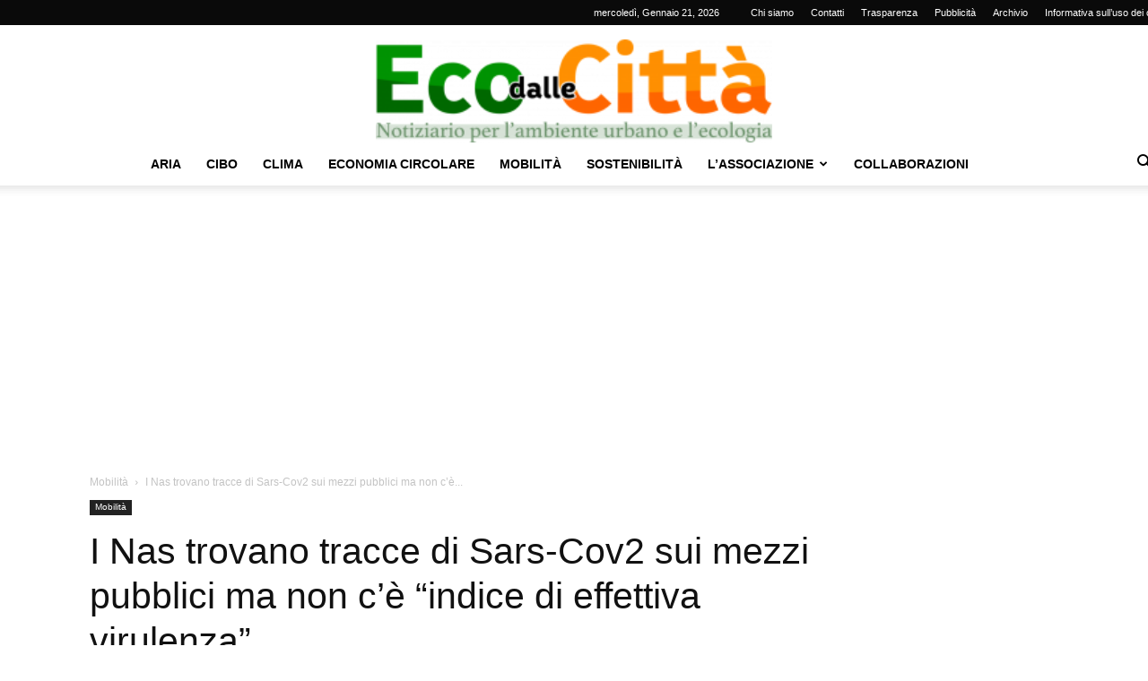

--- FILE ---
content_type: text/html; charset=utf-8
request_url: https://bringfood.shair.tech/api/v1/get_donations_stats?group_id=7744&classification=0&color_palette=ffae3f
body_size: 688
content:
  <div class="tab-btf">
      <button class="tablinks" onclick="openTab(event, '2022')">2022</button>
      <button class="tablinks" onclick="openTab(event, '2023')">2023</button>
      <button class="tablinks" onclick="openTab(event, '2024')">2024</button>
      <button class="tablinks" onclick="openTab(event, '2025')">2025</button>
    <button class="tablinks is-active" onclick="openTab(event, 'total')">TOTALE</button>
  </div>

  <!-- Tab content -->
    <div id="2022" class="tabcontent stats">
      <span class="total_quantity">27.942 kg</span>
      <p class="additional-text">Di beni transitati su BringTheFood</p>
    </div>
    <div id="2023" class="tabcontent stats">
      <span class="total_quantity">183.871 kg</span>
      <p class="additional-text">Di beni transitati su BringTheFood</p>
    </div>
    <div id="2024" class="tabcontent stats">
      <span class="total_quantity">233.013 kg</span>
      <p class="additional-text">Di beni transitati su BringTheFood</p>
    </div>
    <div id="2025" class="tabcontent stats">
      <span class="total_quantity">155.233 kg</span>
      <p class="additional-text">Di beni transitati su BringTheFood</p>
    </div>
  <div id="total" class="tabcontent stats">
    <span class='total_quantity'>600.058 kg</span>
    <p class="additional-text">Di beni transitati su BringTheFood</p>
  </div>

<style>
  .tab-btf {
    text-align: center;
  }

  /* Style the buttons that are used to open the tab content */
  .tab-btf .tablinks {
    border: 1px solid #cacaca;
    border-radius: 5px;
    padding: 14px 16px;
    transition: 0.3s;
    font-size: 0.9rem;
    font-weight: bold;
  }

  /* Change background color of buttons on hover */
  .tab-btf .tablinks:hover {
    background-color: #ddd;
  }

  /* Create an active/current tablink class */
  .tab-btf .tablinks.is-active {
    background-color: #ffae3f;
    color: #ffffff;
  }

  /* Style the tab content */
  .tabcontent {
    display: none;
    padding: 20px;
    text-align: center;
  }

  .additional-text {
    color: #767676;
  }

  .flex-container {
    display: flex;
    flex-direction: row;
    font-size: 22px;
    text-align: center;
  }

  .flex-item {
    padding: 10px;
    flex: 20%;
  }

  .stats > .total_quantity {
    font-weight: bold;
    font-size: 3rem;
  }

  .stats > .separated_quantity {
    font-weight: bold;
    font-size: 2rem;
  }

  @media screen and (max-width: 600px) {
    .tab {
      display: none;
    }

    .flex-container {
      flex-direction: column;
    }
  }

  #total {
    display: block
  }

  .icon {
    filter: contrast(0%);
    max-width: 75px;
  }
</style>


--- FILE ---
content_type: text/html; charset=UTF-8
request_url: https://www.ecodallecitta.it/wp-admin/admin-ajax.php?td_theme_name=Newspaper&v=12.7.4
body_size: 33
content:
{"3304":1548}

--- FILE ---
content_type: text/html; charset=utf-8
request_url: https://www.google.com/recaptcha/api2/aframe
body_size: 268
content:
<!DOCTYPE HTML><html><head><meta http-equiv="content-type" content="text/html; charset=UTF-8"></head><body><script nonce="wUEw-Q-WjSIJ42vAz0SwQg">/** Anti-fraud and anti-abuse applications only. See google.com/recaptcha */ try{var clients={'sodar':'https://pagead2.googlesyndication.com/pagead/sodar?'};window.addEventListener("message",function(a){try{if(a.source===window.parent){var b=JSON.parse(a.data);var c=clients[b['id']];if(c){var d=document.createElement('img');d.src=c+b['params']+'&rc='+(localStorage.getItem("rc::a")?sessionStorage.getItem("rc::b"):"");window.document.body.appendChild(d);sessionStorage.setItem("rc::e",parseInt(sessionStorage.getItem("rc::e")||0)+1);localStorage.setItem("rc::h",'1768982141471');}}}catch(b){}});window.parent.postMessage("_grecaptcha_ready", "*");}catch(b){}</script></body></html>